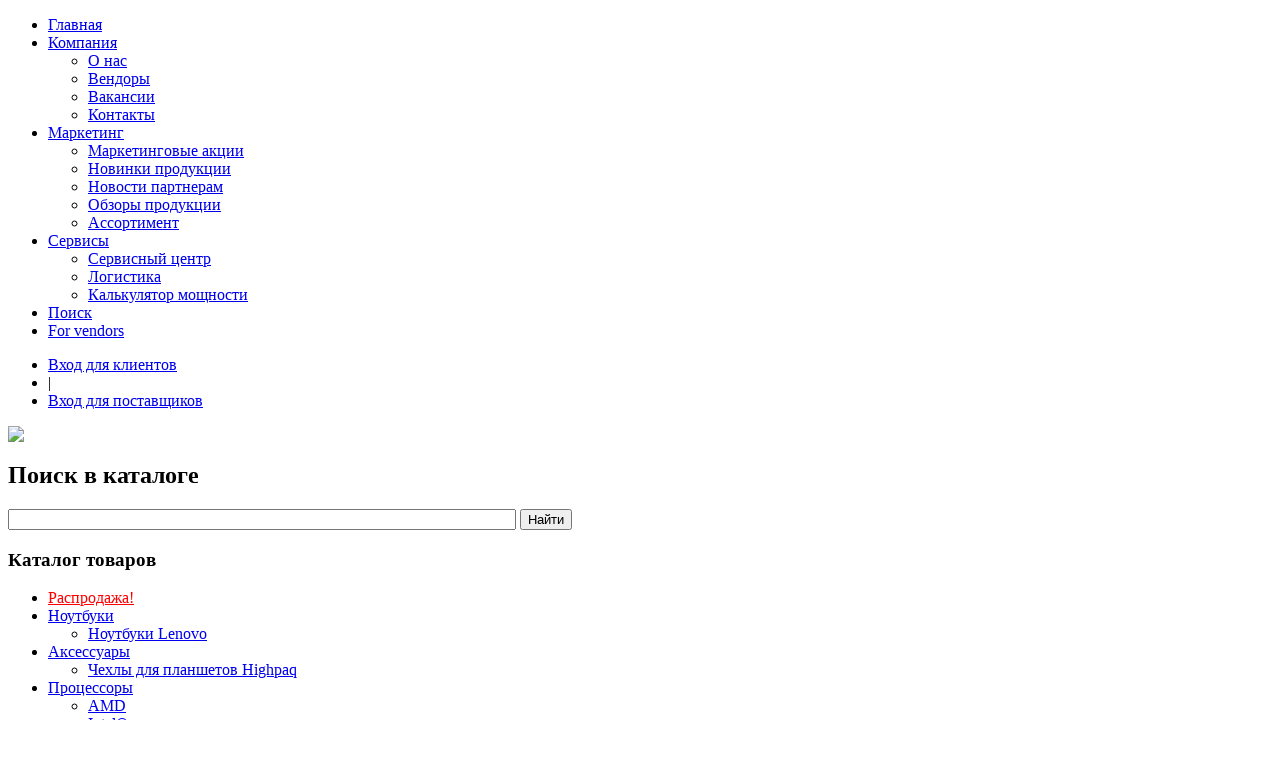

--- FILE ---
content_type: text/html; charset=utf-8
request_url: http://www.inline-online.ru/catalog/oems/102/
body_size: 19830
content:

<!DOCTYPE html PUBLIC "-//W3C//DTD XHTML 1.0 Transitional//EN" "http://www.w3.org/TR/xhtml1/DTD/xhtml1-transitional.dtd">

<html xmlns="http://www.w3.org/1999/xhtml" >
<head><title>
	Каталог, компания INLINE
</title><meta name="yandex-verification" content="5e762958f419240c" /><link href="/css/style.css" rel="stylesheet" type="text/css" /><link href="/css/highslide.css" rel="stylesheet" type="text/css" />
	<!--[if lte IE 7]><link href="/css/ie6-7.css" rel="stylesheet" type="text/css" /><![endif]-->
	<!--[if lte IE 8]>
	<script type="text/javascript" src="/js/PIE.js"></script>
	<script type="text/javascript" src="/js/html5support.js"></script>
	<![endif]-->
	<script type="text/javascript" src="/js/jquery-1.3.2.min.js"></script>
	<script src="/js/highslide-full.min.js" type="text/javascript"></script>
	<script src="/js/highslide.config.js" type="text/javascript"></script>
</head>
<body>
<form method="post" action="./?oem=102" id="ctl01">
<div class="aspNetHidden">
<input type="hidden" name="__VIEWSTATE" id="__VIEWSTATE" value="/wEPDwUKMjExODg4NDU2MGRkMc1T1oyGLFjDB6eQo2UHRU6mYgY=" />
</div>

<div class="aspNetHidden">

	<input type="hidden" name="__VIEWSTATEGENERATOR" id="__VIEWSTATEGENERATOR" value="A59A5AA6" />
	<input type="hidden" name="__EVENTVALIDATION" id="__EVENTVALIDATION" value="/wEdAAPUXfqYg/2l2K1L6dyfcV4tHrR7XzBndT3gjN26bA6C5kA95g95qwbxx5xAgGSb7rn/m0sb52krWqvJOmkVDdij3Rm9dw==" />
</div>
<div class="min-w">
	<div class="wrapper">
		<div class="container">
			<div class="content catalog-bg">
				<section class="mainContent">
					<div class="indent">
						<nav class="menu">
							<ul>
								<li><a  href="/">Главная</a></li>
								<li><a class="inactive" href="#" onclick="return false;">Компания</a>
									<ul>
										<li><a href="/about/">О нас</a></li>
										<li><a href="/about/vendors/">Вендоры</a></li>
										<li><a href="/about/vacancies/">Вакансии</a></li>
										<li><a href="/contacts/">Контакты</a></li>
									</ul>
								</li>
								<li><a class="inactive" href="#" onclick="return false;">Маркетинг</a>
									<ul>
										<li><a href="/actions/">Маркетинговые акции</a></li>
										
										<li><a href="/products/">Новинки продукции</a></li>
										<li><a href="/partners/">Новости партнерам</a></li>
										
										<li><a href="/focusproduct/">Обзоры продукции</a></li>
                                        <li><a href="/catalog/">Ассортимент</a></li>
									</ul>
								</li>
								<li><a href="#" class="inactive" onclick="return false;">Сервисы</a>
									<ul>
										<li><a href="/about/service/">Сервисный центр</a></li>
										<li><a href="/about/logistic/">Логистика</a></li>
										<li><a href="/bequiet/calculator/">Калькулятор мощности</a></li>
									</ul>
								</li>
								<li><a href="/search/">Поиск</a></li>
								<li><a href="/vendors/">For vendors</a></li>
							</ul>
						</nav>
						<div class="auth-block">
							<ul>
								
									<li><a href="http://www.inline-online.ru/pwd/login.aspx?returnUrl=/es3/">Вход для клиентов</a></li>
									<li>|</li>
									<li><a href="http://www.inline-online.ru/pwd/login.aspx?returnUrl=/base1/clients/?page=lot_all">Вход для поставщиков</a></li>
								
							</ul>
						</div>
						<div class="top-image">
							
							
	<img src="/css/img/catalog.jpg" width="1000" height="277" alt=" "/>

						</div>

						
    <div class="catalog">
		<div class="mainContent2">
			<div class="indent">
				<h1>Поиск в каталоге</h1>
				<div class="search">
					<input name="ctl00$main$Keywords" type="text" id="main_Keywords" style="width:500px;" />
					<input type="submit" name="ctl00$main$Search" value="Найти" id="main_Search" />
				</div>
				
			</div>
		</div>
		<div class="aside-r">
			<div class="indent">
				<h3>Каталог товаров</h3>
<ul class="menu3">
  <li class="nobg"><a title="Распродажа!" href="/catalog/8888/" style="color:red !important;">Распродажа!</a></li>
  <li><a title="Ноутбуки" href="/catalog/393/">Ноутбуки</a><ul>
      <li><a title="Ноутбуки Lenovo" href="/catalog/554/">Ноутбуки Lenovo</a></li>
    </ul>
  </li>
  <li><a title="Аксессуары" href="/catalog/613/">Аксессуары</a><ul>
      <li><a title="Чехлы для планшетов Highpaq" href="/catalog/995/">Чехлы для планшетов Highpaq</a></li>
    </ul>
  </li>
  <li><a title="Процессоры" href="/catalog/298/">Процессоры</a><ul>
      <li><a title="AMD" href="/catalog/467/">AMD</a></li>
      <li><a title="Intel®" href="/catalog/468/">Intel®</a></li>
    </ul>
  </li>
  <li><a title="Материнские платы" href="/catalog/296/">Материнские платы</a><ul>
      <li><a title="MSI" href="/catalog/303/">MSI</a></li>
    </ul>
  </li>
  <li><a title="Видеокарты" href="/catalog/297/">Видеокарты</a><ul>
      <li><a title="Palit" href="/catalog/494/">Palit</a></li>
    </ul>
  </li>
  <li><a title="Системы охлаждения" href="/catalog/382/">Системы охлаждения</a><ul>
      <li><a title="Вентиляторы" href="/catalog/386/">Вентиляторы</a></li>
      <li><a title="Для видеокарт, чипсетов" href="/catalog/388/">Для видеокарт, чипсетов</a></li>
      <li><a title="Для процессоров AMD" href="/catalog/450/">Для процессоров AMD</a></li>
      <li><a title="Для процессоров Intel" href="/catalog/799/">Для процессоров Intel</a></li>
      <li><a title="Подставки для ноутбуков" href="/catalog/384/">Подставки для ноутбуков</a></li>
      <li><a title="Термопаста" href="/catalog/385/">Термопаста</a></li>
      <li><a title="Универсальные кулеры" href="/catalog/500/">Универсальные кулеры</a></li>
      <li><a title="Водяное охлаждение" href="/catalog/501/">Водяное охлаждение</a></li>
    </ul>
  </li>
  <li><a title="Корпуса" href="/catalog/286/">Корпуса</a><ul>
      <li><a title="1STPLAYER" href="/catalog/432/">1STPLAYER</a></li>
      <li><a title="be quiet!" href="/catalog/460/">be quiet!</a></li>
      <li><a title="Chieftec" href="/catalog/730/">Chieftec</a></li>
      <li><a title="COUGAR" href="/catalog/287/">COUGAR</a></li>
      <li><a title="Deepcool" href="/catalog/1068/">Deepcool</a></li>
      <li><a title="Geometric Future" href="/catalog/674/">Geometric Future</a></li>
      <li><a title="JONSBO" href="/catalog/687/">JONSBO</a></li>
      <li><a title="LIAN LI" href="/catalog/288/">LIAN LI</a></li>
      <li><a title="Montech" href="/catalog/495/">Montech</a></li>
      <li><a title="PHANTEKS" href="/catalog/892/">PHANTEKS</a></li>
      <li><a title="Powercase" href="/catalog/480/">Powercase</a></li>
      <li><a title="Thermalright" href="/catalog/1041/">Thermalright</a></li>
      <li><a title="Valkyrie" href="/catalog/344/">Valkyrie</a></li>
      <li><a title="XASTRA" href="/catalog/1446/">XASTRA</a></li>
      <li><a title="XPG" href="/catalog/889/">XPG</a></li>
      <li><a title="Запасные части для корпусов" href="/catalog/891/">Запасные части для корпусов</a></li>
    </ul>
  </li>
  <li><a title="Блоки питания" href="/catalog/627/">Блоки питания</a><ul>
      <li><a title="1STPLAYER" href="/catalog/673/">1STPLAYER</a></li>
      <li><a title="Chieftec" href="/catalog/1082/">Chieftec</a></li>
      <li><a title="COUGAR" href="/catalog/950/">COUGAR</a></li>
      <li><a title="Deepcool" href="/catalog/1080/">Deepcool</a></li>
      <li><a title="LIAN LI" href="/catalog/919/">LIAN LI</a></li>
      <li><a title="Montech" href="/catalog/629/">Montech</a></li>
      <li><a title="PHANTEKS" href="/catalog/1455/">PHANTEKS</a></li>
      <li><a title="Powercase" href="/catalog/845/">Powercase</a></li>
      <li><a title="XPG" href="/catalog/628/">XPG</a></li>
    </ul>
  </li>
  <li><a title="Клавиатуры" href="/catalog/411/">Клавиатуры</a><ul>
      <li><a title="Defender" href="/catalog/1033/">Defender</a></li>
    </ul>
  </li>
  <li><a title="Мыши" href="/catalog/419/">Мыши</a><ul>
      <li><a title="Defender" href="/catalog/535/">Defender</a></li>
    </ul>
  </li>
  <li><a title="Игровые манипуляторы" href="/catalog/426/">Игровые манипуляторы</a><ul>
      <li><a title="Defender" href="/catalog/600/">Defender</a></li>
    </ul>
  </li>
  <li><a title="Программное обеспечение" href="/catalog/7/">Программное обеспечение</a><ul>
      <li><a title="Операционные системы" href="/catalog/84/">Операционные системы</a></li>
    </ul>
  </li>
  <li><a title="Расходные материалы" href="/catalog/15/">Расходные материалы</a><ul>
      <li><a title="Бумага" href="/catalog/29/">Бумага</a></li>
    </ul>
  </li>
  <li><a title="Аксессуары для моддинга ПК" href="/catalog/2007/">Аксессуары для моддинга ПК</a><ul>
      <li><a title="Контроллеры, разветвители питания для вентиляторов" href="/catalog/2013/">Контроллеры, разветвители питания для вентиляторов</a></li>
      <li><a title="Кронштейны для вертикальной установки видеокарты" href="/catalog/2012/">Кронштейны для вертикальной установки видеокарты</a></li>
      <li><a title="Кронштейны для поддержки видеокарты" href="/catalog/2009/">Кронштейны для поддержки видеокарты</a></li>
    </ul>
  </li>
  <li><a title="ИБП, батареи, стабилизаторы" href="/catalog/406/">ИБП, батареи, стабилизаторы</a><ul>
      <li><a title="Батареи  и аккумуляторы для ИБП" href="/catalog/470/">Батареи  и аккумуляторы для ИБП</a></li>
    </ul>
  </li>
  <li><a title="Кабельная продукция" href="/catalog/824/">Кабельная продукция</a><ul>
      <li><a title="Кабели USB" href="/catalog/1359/">Кабели USB</a></li>
      <li><a title="Кабели для смартфонов" href="/catalog/826/">Кабели для смартфонов</a></li>
      <li><a title="Переходники" href="/catalog/1360/">Переходники</a></li>
      <li><a title="Сетевые фильтры и удлинители" href="/catalog/1355/">Сетевые фильтры и удлинители</a></li>
    </ul>
  </li>
  <li><a title="Компьютеры EXCIMER®" href="/catalog/322/">Компьютеры EXCIMER®</a><ul>
      <li><a title="Компьютеры  EXCIMER®STARTER" href="/catalog/1042/">Компьютеры  EXCIMER®STARTER</a></li>
    </ul>
  </li>
  <li><a title="Накопители HDD" href="/catalog/625/">Накопители HDD</a><ul>
      <li><a title="Внутренние жесткие диски  3.5&quot;" href="/catalog/400/">Внутренние жесткие диски  3.5"</a></li>
      <li><a title="Внутренние жесткие диски 2.5&quot;" href="/catalog/498/">Внутренние жесткие диски 2.5"</a></li>
    </ul>
  </li>
  <li><a title="Накопители SSD" href="/catalog/2006/">Накопители SSD</a><ul>
      <li><a title="Внешние SSD" href="/catalog/750/">Внешние SSD</a></li>
      <li><a title="Внутренние SSD" href="/catalog/807/">Внутренние SSD</a></li>
    </ul>
  </li>
  <li><a title="Осветительные приборы" href="/catalog/1363/">Осветительные приборы</a><ul>
      <li><a title="Настольные лампы светодиодные" href="/catalog/1364/">Настольные лампы светодиодные</a></li>
    </ul>
  </li>
  <li><a title="Память Flash, card reader" href="/catalog/366/">Память Flash, card reader</a><ul>
      <li><a title="USB Flash Netac" href="/catalog/670/">USB Flash Netac</a></li>
    </ul>
  </li>
  <li><a title="Память оперативная" href="/catalog/262/">Память оперативная</a><ul>
      <li><a title="DIMM DDR4" href="/catalog/338/">DIMM DDR4</a></li>
      <li><a title="DIMM DDR5" href="/catalog/2017/">DIMM DDR5</a></li>
      <li><a title="DIMM DDR3" href="/catalog/584/">DIMM DDR3</a></li>
      <li><a title="SODIMM" href="/catalog/263/">SODIMM</a></li>
    </ul>
  </li>
</ul>
			</div>
		</div>
	</div>


						<div class="bottom-place">
							
	<a href="/click.ashx?id=70&amp;url=http://www.inline-online.ru/products/1871/"><p><img src="/storage/images/valkyrie!.jpg" alt="" width="900" height="250" /></p></a>

						</div>
					</div>
				</section>
				<aside class="aside">
					<div class="indent">
						<div class="logo"><a href="/"><img src="/css/img/logo.png" alt="Компания INLINE"/></a></div>
						<ul class="menu2">
							<li><a href="/b2b/"><span>B2B</span></a></li>
							<li><a href="/esnew/catalog/#tab:categories"><span>Каталог</span></a></li>
							<li><a href="/contacts/"><span>Контакты</span></a></li>
							<li class="last"><a href="/register/"><span>Регистрация</span></a></li>
						</ul>
						<h3><a href="/actions/">Маркетинговые акции</a></h3>
<div class="news"><article><div class="date">04 сентября 2025 - 02 ноября 2025</div>
    <h4><a href="/actions/1963/" title="Корпус Deepcool CH780 WH - скидка от 15%!">Корпус Deepcool CH780 WH - скидка от 15%!</a></h4><a href="/actions/1963/" title="Корпус Deepcool CH780 WH - скидка от 15%!" class="more-link">&gt;&gt;</a></article><article><div class="date">26 августа 2025 - 31 декабря 2025</div>
    <h4><a href="/actions/1955/" title="Специальные цены на Deepcool AK400!">Специальные цены на Deepcool AK400!</a></h4><a href="/actions/1955/" title="Специальные цены на Deepcool AK400!" class="more-link">&gt;&gt;</a></article><article><div class="date">18 августа 2025 - 12 сентября 2025</div>
    <h4><a href="/actions/1947/" title="Спецпредложение Deepcool!">Спецпредложение Deepcool!</a></h4><a href="/actions/1947/" title="Спецпредложение Deepcool!" class="more-link">&gt;&gt;</a></article></div>
						<h3><a href="/focusproduct/">Обзоры продукции</a></h3>
<div class="news"><article><div class="date">18 июня 2024</div>
    <h4><a href="/focusproduct/1837/" title="Сборка в новом корпусе 1STPLAYER DK D7!">Сборка в новом корпусе 1STPLAYER DK D7!</a></h4><a href="/focusproduct/1837/" title="Сборка в новом корпусе 1STPLAYER DK D7!" class="more-link">&gt;&gt;</a></article><article><div class="date">12 июня 2024</div>
    <h4><a href="/focusproduct/1832/" title="Chieftec Atmos и корпус Powercase ByteFlow - интересная сборка от Анны Костенко!">Chieftec Atmos и корпус Powercase ByteFlow - интересная сборка от Анны Костенко!</a></h4><a href="/focusproduct/1832/" title="Chieftec Atmos и корпус Powercase ByteFlow - интересная сборка от Анны Костенко!" class="more-link">&gt;&gt;</a></article><article><div class="date">08 июня 2024</div>
    <h4><a href="/focusproduct/1833/" title="Видео-обзор накопителя SSD Acer Predator M.2 2280 NVMe 1.4 PCIe Gen4х4 GM7000">Видео-обзор накопителя SSD Acer Predator M.2 2280 NVMe 1.4 PCIe Gen4х4 GM7000</a></h4><a href="/focusproduct/1833/" title="Видео-обзор накопителя SSD Acer Predator M.2 2280 NVMe 1.4 PCIe Gen4х4 GM7000" class="more-link">&gt;&gt;</a></article></div>
						<div class="image1">
							
	<a href="/click.ashx?id=69&amp;url=http://www.inline-online.ru/products/1875/"><p><img src="/storage/images/Xastra.jpg" alt="" width="300" height="250" /></p></a>

						</div>
					</div>					
				</aside>
			</div>
			<footer class="footer">
				<div class="b-menu"><a href="/">Главная</a> <span>|</span> <a href="/about/">О компании</a> <span>|</span> <a href="/search/">Поиск</a> <span>|</span> <a href="/about/service/">Сервис центр</a> <span>|</span> <a href="/contacts/">Контакты</a> <span>|</span> <a href="/products/">Новинки продукции</a> <span>|</span> <a href="/events/">Мероприятия</a> <span>|</span> <a href="/about/vacancies/">Вакансии</a> <span>|</span> <a href="/focusproduct/">Фокусный продукт</a></div>
				<div class="liveinternet">
					<!--LiveInternet counter-->
					<script type="text/javascript"><!--
					document.write("<a href='http://www.liveinternet.ru/click' " +
                    "target=_blank><img src='//counter.yadro.ru/hit?t44.1;r" +
                    escape(document.referrer) + ((typeof (screen) == "undefined") ? "" :
                    ";s" + screen.width + "*" + screen.height + "*" + (screen.colorDepth ?
                    screen.colorDepth : screen.pixelDepth)) + ";u" + escape(document.URL) +
                    ";" + Math.random() + "' alt='' title='LiveInternet' " + "border='0' width='31' height='31'><\/a>")
                    //--></script><!--/LiveInternet-->
				</div>
				Copyright <span>|</span> INLINE 1996-2026 ©
			</footer> 
		</div>
	</div>
</div>
</form>
<script type="text/javascript">
	var _gaq = _gaq || [];
	_gaq.push(['_setAccount', 'UA-16585435-1']);
	_gaq.push(['_trackPageview']);

	(function () {
		var ga = document.createElement('script'); ga.type = 'text/javascript'; ga.async = true;
		ga.src = ('https:' == document.location.protocol ? 'https://ssl' : 'http://www') + '.google-analytics.com/ga.js';
		var s = document.getElementsByTagName('script')[0]; s.parentNode.insertBefore(ga, s);
	})();
</script>
<!-- Yandex.Metrika counter -->
<script type="text/javascript">(function (d, w, c) { (w[c] = w[c] || []).push(function () { try { w.yaCounter1066097 = new Ya.Metrika({ id: 1066097, clickmap: true }); } catch (e) { } }); var n = d.getElementsByTagName("script")[0], s = d.createElement("script"), f = function () { n.parentNode.insertBefore(s, n); }; s.type = "text/javascript"; s.async = true; s.src = (d.location.protocol == "https:" ? "https:" : "http:") + "//mc.yandex.ru/metrika/watch.js"; if (w.opera == "[object Opera]") { d.addEventListener("DOMContentLoaded", f); } else { f(); } })(document, window, "yandex_metrika_callbacks");</script><noscript><div><img src="//mc.yandex.ru/watch/1066097" style="position:absolute; left:-9999px;" alt="" /></div></noscript>
<!-- /Yandex.Metrika counter -->
</body>
</html>